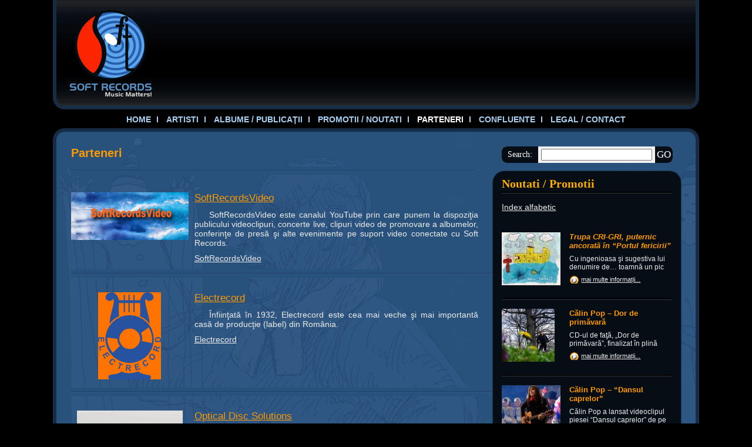

--- FILE ---
content_type: text/html; charset=UTF-8
request_url: https://www.softrecords.ro/index.php/partener/
body_size: 24995
content:
<!DOCTYPE html>
<html>
<head lang="en-US">
<meta charset="UTF-8">
<meta http-equiv="X-UA-Compatible" content="IE=edge,chrome=1">
<meta name="viewport" content="width=device-width, initial-scale=1.00, user-scalable=yes, minimum-scale=0.25">
<title> &raquo; Parteneri</title>
<link type="text/css" rel="stylesheet" href="https://www.softrecords.ro/wp/wp-content/themes/softrecords/style.css">
<link type="text/css" rel="stylesheet" href="https://www.softrecords.ro/wp/wp-content/themes/softrecords/css/normalize.css">
<script type="text/javascript" src="https://www.softrecords.ro/wp/wp-content/themes/softrecords/js/jquery-1.8.3.min.js"></script>
<script type="text/javascript" src="https://www.softrecords.ro/wp/wp-content/themes/softrecords/js/html5.js"></script>


<link href='http://fonts.googleapis.com/css?family=Days+One|Jura:600,500' rel='stylesheet' type='text/css'>

  <link rel="pingback" href="https://www.softrecords.ro/wp/xmlrpc.php">
    <link rel='dns-prefetch' href='//s.w.org' />
<link rel="alternate" type="application/rss+xml" title="Soft Records &raquo; Feed" href="https://www.softrecords.ro/index.php/feed/" />
<link rel="alternate" type="application/rss+xml" title="Soft Records &raquo; Comments Feed" href="https://www.softrecords.ro/index.php/comments/feed/" />
<link rel="alternate" type="application/rss+xml" title="Soft Records &raquo; Parteneri Feed" href="https://www.softrecords.ro/index.php/partener/feed/" />
		<script type="text/javascript">
			window._wpemojiSettings = {"baseUrl":"https:\/\/s.w.org\/images\/core\/emoji\/11\/72x72\/","ext":".png","svgUrl":"https:\/\/s.w.org\/images\/core\/emoji\/11\/svg\/","svgExt":".svg","source":{"concatemoji":"https:\/\/www.softrecords.ro\/wp\/wp-includes\/js\/wp-emoji-release.min.js?ver=4.9.26"}};
			!function(e,a,t){var n,r,o,i=a.createElement("canvas"),p=i.getContext&&i.getContext("2d");function s(e,t){var a=String.fromCharCode;p.clearRect(0,0,i.width,i.height),p.fillText(a.apply(this,e),0,0);e=i.toDataURL();return p.clearRect(0,0,i.width,i.height),p.fillText(a.apply(this,t),0,0),e===i.toDataURL()}function c(e){var t=a.createElement("script");t.src=e,t.defer=t.type="text/javascript",a.getElementsByTagName("head")[0].appendChild(t)}for(o=Array("flag","emoji"),t.supports={everything:!0,everythingExceptFlag:!0},r=0;r<o.length;r++)t.supports[o[r]]=function(e){if(!p||!p.fillText)return!1;switch(p.textBaseline="top",p.font="600 32px Arial",e){case"flag":return s([55356,56826,55356,56819],[55356,56826,8203,55356,56819])?!1:!s([55356,57332,56128,56423,56128,56418,56128,56421,56128,56430,56128,56423,56128,56447],[55356,57332,8203,56128,56423,8203,56128,56418,8203,56128,56421,8203,56128,56430,8203,56128,56423,8203,56128,56447]);case"emoji":return!s([55358,56760,9792,65039],[55358,56760,8203,9792,65039])}return!1}(o[r]),t.supports.everything=t.supports.everything&&t.supports[o[r]],"flag"!==o[r]&&(t.supports.everythingExceptFlag=t.supports.everythingExceptFlag&&t.supports[o[r]]);t.supports.everythingExceptFlag=t.supports.everythingExceptFlag&&!t.supports.flag,t.DOMReady=!1,t.readyCallback=function(){t.DOMReady=!0},t.supports.everything||(n=function(){t.readyCallback()},a.addEventListener?(a.addEventListener("DOMContentLoaded",n,!1),e.addEventListener("load",n,!1)):(e.attachEvent("onload",n),a.attachEvent("onreadystatechange",function(){"complete"===a.readyState&&t.readyCallback()})),(n=t.source||{}).concatemoji?c(n.concatemoji):n.wpemoji&&n.twemoji&&(c(n.twemoji),c(n.wpemoji)))}(window,document,window._wpemojiSettings);
		</script>
		<style type="text/css">
img.wp-smiley,
img.emoji {
	display: inline !important;
	border: none !important;
	box-shadow: none !important;
	height: 1em !important;
	width: 1em !important;
	margin: 0 .07em !important;
	vertical-align: -0.1em !important;
	background: none !important;
	padding: 0 !important;
}
</style>
<link rel='stylesheet' id='colorbox-theme1-css'  href='https://www.softrecords.ro/wp/wp-content/plugins/jquery-colorbox/themes/theme1/colorbox.css?ver=4.6.2' type='text/css' media='screen' />
<link rel='stylesheet' id='scap.flashblock-css'  href='https://www.softrecords.ro/wp/wp-content/plugins/compact-wp-audio-player/css/flashblock.css?ver=4.9.26' type='text/css' media='all' />
<link rel='stylesheet' id='scap.player-css'  href='https://www.softrecords.ro/wp/wp-content/plugins/compact-wp-audio-player/css/player.css?ver=4.9.26' type='text/css' media='all' />
<script type='text/javascript' src='https://www.softrecords.ro/wp/wp-includes/js/jquery/jquery.js?ver=1.12.4'></script>
<script type='text/javascript' src='https://www.softrecords.ro/wp/wp-includes/js/jquery/jquery-migrate.min.js?ver=1.4.1'></script>
<script type='text/javascript'>
/* <![CDATA[ */
var jQueryColorboxSettingsArray = {"jQueryColorboxVersion":"4.6.2","colorboxInline":"false","colorboxIframe":"false","colorboxGroupId":"","colorboxTitle":"","colorboxWidth":"false","colorboxHeight":"false","colorboxMaxWidth":"false","colorboxMaxHeight":"false","colorboxSlideshow":"false","colorboxSlideshowAuto":"false","colorboxScalePhotos":"false","colorboxPreloading":"false","colorboxOverlayClose":"true","colorboxLoop":"true","colorboxEscKey":"true","colorboxArrowKey":"true","colorboxScrolling":"true","colorboxOpacity":"0.85","colorboxTransition":"elastic","colorboxSpeed":"350","colorboxSlideshowSpeed":"2500","colorboxClose":"close","colorboxNext":"next","colorboxPrevious":"previous","colorboxSlideshowStart":"start slideshow","colorboxSlideshowStop":"stop slideshow","colorboxCurrent":"{current} of {total} images","colorboxXhrError":"This content failed to load.","colorboxImgError":"This image failed to load.","colorboxImageMaxWidth":"100%","colorboxImageMaxHeight":"100%","colorboxImageHeight":"false","colorboxImageWidth":"false","colorboxLinkHeight":"false","colorboxLinkWidth":"false","colorboxInitialHeight":"100","colorboxInitialWidth":"300","autoColorboxJavaScript":"true","autoHideFlash":"","autoColorbox":"","autoColorboxGalleries":"","addZoomOverlay":"","useGoogleJQuery":"","colorboxAddClassToLinks":""};
/* ]]> */
</script>
<script type='text/javascript' src='https://www.softrecords.ro/wp/wp-content/plugins/jquery-colorbox/js/jquery.colorbox-min.js?ver=1.4.33'></script>
<script type='text/javascript' src='https://www.softrecords.ro/wp/wp-content/plugins/jquery-colorbox/js/jquery-colorbox-wrapper-min.js?ver=4.6.2'></script>
<script type='text/javascript' src='https://www.softrecords.ro/wp/wp-content/plugins/compact-wp-audio-player/js/soundmanager2-nodebug-jsmin.js?ver=4.9.26'></script>
<link rel='https://api.w.org/' href='https://www.softrecords.ro/index.php/wp-json/' />
<link rel="EditURI" type="application/rsd+xml" title="RSD" href="https://www.softrecords.ro/wp/xmlrpc.php?rsd" />
<link rel="wlwmanifest" type="application/wlwmanifest+xml" href="https://www.softrecords.ro/wp/wp-includes/wlwmanifest.xml" /> 
<meta name="generator" content="WordPress 4.9.26" />
</head>
<body>
	<!--site content-->
	<div id="site-content">
		<!--header-->
		<header role="banner">			
			<a class="logo" href="https://www.softrecords.ro"><img src="https://www.softrecords.ro/wp/wp-content/themes/softrecords/images/soft-records.jpg" alt="Soft Records"></a>
		</header>
		<!--end header-->
		<!--menu-->
			<div class="menu-main-container"><ul id="menu-main" class="menu"><li id="menu-item-11" class="menu-item menu-item-type-post_type menu-item-object-page menu-item-home menu-item-11"><a href="https://www.softrecords.ro/">Home</a></li>
<li id="menu-item-65" class="menu-item menu-item-type-custom menu-item-object-custom menu-item-65"><a title="Artiști" href="/index.php/artist/">Artisti</a></li>
<li id="menu-item-62" class="menu-item menu-item-type-custom menu-item-object-custom menu-item-62"><a href="/index.php/album/">Albume / Publicaţii</a></li>
<li id="menu-item-10" class="menu-item menu-item-type-post_type menu-item-object-page current_page_parent menu-item-10"><a title="Promoții/Noutăți" href="https://www.softrecords.ro/index.php/promotiinoutati/">Promotii / Noutati</a></li>
<li id="menu-item-51" class="menu-item menu-item-type-custom menu-item-object-custom current-menu-item menu-item-51"><a href="/index.php/partener/">Parteneri</a></li>
<li id="menu-item-3751" class="menu-item menu-item-type-custom menu-item-object-custom menu-item-3751"><a href="/index.php/confluente/">Confluente</a></li>
<li id="menu-item-9" class="menu-item menu-item-type-post_type menu-item-object-page menu-item-9"><a href="https://www.softrecords.ro/index.php/contact/">Legal / Contact</a></li>
</ul></div>		<!--end menu-->
		<!--content-->
		<div id="content" class="clearing" style="background:url(https://www.softrecords.ro/wp/wp-content/themes/softrecords/images/bg/bckgr_blue04.jpg);">
						<!--sidebar-->
			<div class="sidebar">
								<!--search-->
				<form class="search clearing" action="" id="searchform" method="get" role="search">
					<label for="s">Search:</label>
					<input type="search" id="s" name="s" class="texts">
					<input type="submit" value="GO" id="searchsubmit" class="submits">
				</form>
				<!--end search-->
				<h2 class="titles"><a href="https://www.softrecords.ro/index.php/promotiinoutati/">Noutati / Promotii</a></h2>
				<section class="filter">
					<a href="https://www.softrecords.ro/index.php/index-noutati/">Index alfabetic</a>
				</section>
								<article class="itemsidebar clearing">
					<a href="https://www.softrecords.ro/index.php/2022/10/04/trupa-cri-gri-puternic-ancorata-in-portul-fericirii/" class="img"><img width="100" height="90" src="https://www.softrecords.ro/wp/wp-content/uploads/2022/10/Cri-Gri-Portul-fericirii-CD-Digipack-CF-1.jpg" class="attachment-thumb size-thumb wp-post-image" alt="" srcset="https://www.softrecords.ro/wp/wp-content/uploads/2022/10/Cri-Gri-Portul-fericirii-CD-Digipack-CF-1.jpg 1000w, https://www.softrecords.ro/wp/wp-content/uploads/2022/10/Cri-Gri-Portul-fericirii-CD-Digipack-CF-1-100x90.jpg 100w, https://www.softrecords.ro/wp/wp-content/uploads/2022/10/Cri-Gri-Portul-fericirii-CD-Digipack-CF-1-200x180.jpg 200w, https://www.softrecords.ro/wp/wp-content/uploads/2022/10/Cri-Gri-Portul-fericirii-CD-Digipack-CF-1-768x687.jpg 768w, https://www.softrecords.ro/wp/wp-content/uploads/2022/10/Cri-Gri-Portul-fericirii-CD-Digipack-CF-1-400x358.jpg 400w" sizes="(max-width: 100px) 100vw, 100px" /></a>
					<aside>
						<h3><a href="https://www.softrecords.ro/index.php/2022/10/04/trupa-cri-gri-puternic-ancorata-in-portul-fericirii/"><strong><em>Trupa CRI-GRI, puternic ancorată în “Portul fericirii”</em></strong></a></h3>
						<p>Cu ingenioasa şi sugestiva lui denumire de&#8230; toamnă un pic “încruntată”, elegant suprapusă unei existenţe de peste un sfert de veac, grupul CRI-GRI întâmpină voios anotimpul ruginiu al melancoliilor de tot soiul, cu un nou [&hellip;]</p>
						<a href="https://www.softrecords.ro/index.php/2022/10/04/trupa-cri-gri-puternic-ancorata-in-portul-fericirii/" class="more">mai multe informații...</a>
					</aside>
				</article>
								<article class="itemsidebar clearing">
					<a href="https://www.softrecords.ro/index.php/2021/05/15/calin-pop-dor-de-primavara/" class="img"><img width="90" height="90" src="https://www.softrecords.ro/wp/wp-content/uploads/2021/05/Calin-Pop-SR.jpg" class="attachment-thumb size-thumb wp-post-image" alt="" srcset="https://www.softrecords.ro/wp/wp-content/uploads/2021/05/Calin-Pop-SR.jpg 1000w, https://www.softrecords.ro/wp/wp-content/uploads/2021/05/Calin-Pop-SR-90x90.jpg 90w, https://www.softrecords.ro/wp/wp-content/uploads/2021/05/Calin-Pop-SR-180x180.jpg 180w, https://www.softrecords.ro/wp/wp-content/uploads/2021/05/Calin-Pop-SR-768x768.jpg 768w, https://www.softrecords.ro/wp/wp-content/uploads/2021/05/Calin-Pop-SR-400x400.jpg 400w" sizes="(max-width: 90px) 100vw, 90px" /></a>
					<aside>
						<h3><a href="https://www.softrecords.ro/index.php/2021/05/15/calin-pop-dor-de-primavara/">Călin Pop &#8211; Dor de primăvară</a></h3>
						<p>CD-ul de faţă, „Dor de primăvară”, finalizat în plină Pandemie, a fost conceput, pe de-a intregul, de rocker-ul Călin Pop, inconfundabil frontman al trupei Celelalte Cuvinte. Iar dincolo de apariţia publică electrizantă, de experimentat vocalist [&hellip;]</p>
						<a href="https://www.softrecords.ro/index.php/2021/05/15/calin-pop-dor-de-primavara/" class="more">mai multe informații...</a>
					</aside>
				</article>
								<article class="itemsidebar clearing">
					<a href="https://www.softrecords.ro/index.php/2020/12/27/calin-pop-dansul-caprelor/" class="img"><img width="100" height="75" src="https://www.softrecords.ro/wp/wp-content/uploads/2020/12/Dansul-caprelor-SR.jpg" class="attachment-thumb size-thumb wp-post-image" alt="" srcset="https://www.softrecords.ro/wp/wp-content/uploads/2020/12/Dansul-caprelor-SR.jpg 1000w, https://www.softrecords.ro/wp/wp-content/uploads/2020/12/Dansul-caprelor-SR-100x75.jpg 100w, https://www.softrecords.ro/wp/wp-content/uploads/2020/12/Dansul-caprelor-SR-200x150.jpg 200w, https://www.softrecords.ro/wp/wp-content/uploads/2020/12/Dansul-caprelor-SR-768x574.jpg 768w, https://www.softrecords.ro/wp/wp-content/uploads/2020/12/Dansul-caprelor-SR-400x299.jpg 400w" sizes="(max-width: 100px) 100vw, 100px" /></a>
					<aside>
						<h3><a href="https://www.softrecords.ro/index.php/2020/12/27/calin-pop-dansul-caprelor/">Călin Pop – “Dansul caprelor”</a></h3>
						<p>Călin Pop a lansat videoclipul piesei “Dansul caprelor” de pe albumul “Ritual de iarnă”. Premiera a avut loc pe 27.12.2020 pe canalul SoftRecordsVideo de pe YouTube. &nbsp; Jocul caprei este un obicei întâlnit în perioada [&hellip;]</p>
						<a href="https://www.softrecords.ro/index.php/2020/12/27/calin-pop-dansul-caprelor/" class="more">mai multe informații...</a>
					</aside>
				</article>
								<article class="itemsidebar clearing">
					<a href="https://www.softrecords.ro/index.php/2020/08/06/eugen-rotaru-singur-printre-amintiri/" class="img"><img width="64" height="90" src="https://www.softrecords.ro/wp/wp-content/uploads/2020/08/Eugen-Rotaru-Singur-printre-amintiri-CF-1.jpg" class="attachment-thumb size-thumb wp-post-image" alt="" srcset="https://www.softrecords.ro/wp/wp-content/uploads/2020/08/Eugen-Rotaru-Singur-printre-amintiri-CF-1.jpg 1000w, https://www.softrecords.ro/wp/wp-content/uploads/2020/08/Eugen-Rotaru-Singur-printre-amintiri-CF-1-64x90.jpg 64w, https://www.softrecords.ro/wp/wp-content/uploads/2020/08/Eugen-Rotaru-Singur-printre-amintiri-CF-1-127x180.jpg 127w, https://www.softrecords.ro/wp/wp-content/uploads/2020/08/Eugen-Rotaru-Singur-printre-amintiri-CF-1-768x1086.jpg 768w, https://www.softrecords.ro/wp/wp-content/uploads/2020/08/Eugen-Rotaru-Singur-printre-amintiri-CF-1-400x566.jpg 400w" sizes="(max-width: 64px) 100vw, 64px" /></a>
					<aside>
						<h3><a href="https://www.softrecords.ro/index.php/2020/08/06/eugen-rotaru-singur-printre-amintiri/">Eugen Rotaru &#8211; Singur printre amintiri</a></h3>
						<p>Volumul de față, publicat postum cu titlul SINGUR PRINTRE AMINTIRI, este o confesiune a lui Eugen Rotaru despre bunii lui prieteni care au plecat, unul câte unul, și l-au lăsat din ce în ce mai [&hellip;]</p>
						<a href="https://www.softrecords.ro/index.php/2020/08/06/eugen-rotaru-singur-printre-amintiri/" class="more">mai multe informații...</a>
					</aside>
				</article>
								<article class="itemsidebar clearing">
					<a href="https://www.softrecords.ro/index.php/2020/05/25/maculator-schitele-lui-ovi/" class="img"><img width="64" height="90" src="https://www.softrecords.ro/wp/wp-content/uploads/2020/05/Coperta-1-SR.jpg" class="attachment-thumb size-thumb wp-post-image" alt="" srcset="https://www.softrecords.ro/wp/wp-content/uploads/2020/05/Coperta-1-SR.jpg 1000w, https://www.softrecords.ro/wp/wp-content/uploads/2020/05/Coperta-1-SR-64x90.jpg 64w, https://www.softrecords.ro/wp/wp-content/uploads/2020/05/Coperta-1-SR-127x180.jpg 127w, https://www.softrecords.ro/wp/wp-content/uploads/2020/05/Coperta-1-SR-768x1084.jpg 768w, https://www.softrecords.ro/wp/wp-content/uploads/2020/05/Coperta-1-SR-400x565.jpg 400w" sizes="(max-width: 64px) 100vw, 64px" /></a>
					<aside>
						<h3><a href="https://www.softrecords.ro/index.php/2020/05/25/maculator-schitele-lui-ovi/">Maculator – Schițele lui OVI</a></h3>
						<p>Am editat o prima colecţie de schiţe ale artistului Ovidiu Panighianț, cunoscut pentru &#8220;Rubrica lui OVI&#8220;, satira colorată din TimesNewRoman, cel mai accesat cotidian independent de umor involuntar. &#8220;De câte ori, mulți dintre noi, nefiind atenți [&hellip;]</p>
						<a href="https://www.softrecords.ro/index.php/2020/05/25/maculator-schitele-lui-ovi/" class="more">mai multe informații...</a>
					</aside>
				</article>
			</div>
			<!--end sidebar-->
			<!--left-->
			<div id="left" class="listartist">
				<h1 class="title">Parteneri</h1>
				<article class="partener clearing" role="main">
					<figcaption>
						<a href="https://www.softrecords.ro/index.php/partener/softrecordsvideo/"><img width="200" height="81" src="https://www.softrecords.ro/wp/wp-content/uploads/2014/10/SoftRecordsVideo-200x81.png" class="attachment-medium size-medium wp-post-image" alt="" srcset="https://www.softrecords.ro/wp/wp-content/uploads/2014/10/SoftRecordsVideo-200x81.png 200w, https://www.softrecords.ro/wp/wp-content/uploads/2014/10/SoftRecordsVideo-100x40.png 100w, https://www.softrecords.ro/wp/wp-content/uploads/2014/10/SoftRecordsVideo-400x162.png 400w, https://www.softrecords.ro/wp/wp-content/uploads/2014/10/SoftRecordsVideo.png 427w" sizes="(max-width: 200px) 100vw, 200px" /></a>
					</figcaption>
					<blockquote>
						<h3><a href="https://www.softrecords.ro/index.php/partener/softrecordsvideo/">SoftRecordsVideo</a></h3>
						<p>SoftRecordsVideo este canalul YouTube prin care punem la dispoziţia publicului videoclipuri, concerte live, clipuri video de promovare a albumelor, conferinţe de presă şi alte evenimente pe suport video conectate cu Soft Records.</p>
						<a href="https://www.youtube.com/user/SoftRecordsVideo" target="_blank">SoftRecordsVideo</a>
					</blockquote>				
				</article>
				<article class="partener clearing" role="main">
					<figcaption>
						<a href="https://www.softrecords.ro/index.php/partener/electrecord/"><img width="107" height="148" src="https://www.softrecords.ro/wp/wp-content/uploads/2015/03/sigla-electrecord-albastra-copy.png" class="attachment-medium size-medium wp-post-image" alt="" srcset="https://www.softrecords.ro/wp/wp-content/uploads/2015/03/sigla-electrecord-albastra-copy.png 107w, https://www.softrecords.ro/wp/wp-content/uploads/2015/03/sigla-electrecord-albastra-copy-65x90.png 65w" sizes="(max-width: 107px) 100vw, 107px" /></a>
					</figcaption>
					<blockquote>
						<h3><a href="https://www.softrecords.ro/index.php/partener/electrecord/">Electrecord</a></h3>
						<p>Înfiinţată în 1932, Electrecord este cea mai veche şi mai importantă casă de producţie (label) din România.</p>
						<a href="" target="_blank">Electrecord</a>
					</blockquote>				
				</article>
				<article class="partener clearing" role="main">
					<figcaption>
						<a href="https://www.softrecords.ro/index.php/partener/optical-disc-solutions/"><img width="180" height="180" src="https://www.softrecords.ro/wp/wp-content/uploads/2015/08/ODS-180x180.jpg" class="attachment-medium size-medium wp-post-image" alt="" srcset="https://www.softrecords.ro/wp/wp-content/uploads/2015/08/ODS-180x180.jpg 180w, https://www.softrecords.ro/wp/wp-content/uploads/2015/08/ODS-90x90.jpg 90w, https://www.softrecords.ro/wp/wp-content/uploads/2015/08/ODS-400x400.jpg 400w, https://www.softrecords.ro/wp/wp-content/uploads/2015/08/ODS.jpg 633w" sizes="(max-width: 180px) 100vw, 180px" /></a>
					</figcaption>
					<blockquote>
						<h3><a href="https://www.softrecords.ro/index.php/partener/optical-disc-solutions/">Optical Disc Solutions</a></h3>
						<p>Optical Disc Solutions &#8211; ODS &#8211; este singura fabrică producatoare de discuri optice multiplicate industrial din România – CD-uri si DVD-uri &#8211; şi una dintre cele mai importante din Europa, un furnizor de servicii complete [&hellip;]</p>
						<a href="http://www.ods-bs.ro/" target="_blank">ODS</a>
					</blockquote>				
				</article>
				<article class="partener clearing" role="main">
					<figcaption>
						<a href="https://www.softrecords.ro/index.php/partener/mycd/"><img width="180" height="180" src="https://www.softrecords.ro/wp/wp-content/uploads/2019/08/ms-icon-310x310-180x180.png" class="attachment-medium size-medium wp-post-image" alt="" srcset="https://www.softrecords.ro/wp/wp-content/uploads/2019/08/ms-icon-310x310-180x180.png 180w, https://www.softrecords.ro/wp/wp-content/uploads/2019/08/ms-icon-310x310-90x90.png 90w, https://www.softrecords.ro/wp/wp-content/uploads/2019/08/ms-icon-310x310.png 310w" sizes="(max-width: 180px) 100vw, 180px" /></a>
					</figcaption>
					<blockquote>
						<h3><a href="https://www.softrecords.ro/index.php/partener/mycd/">MyCD</a></h3>
						<p>Albumele produse de Soft Records, sublabelurile asociate FuzzionFashion / Retromania, precum cărţile editate de editura Softplus pot fi acum comandate on-line pe site-ul www.mycd.ro. Tot aici pot fi comandate şi mii de albume de import, concerte, [&hellip;]</p>
						<a href="https://www.mycd.ro/index.php" target="_blank">MyCD</a>
					</blockquote>				
				</article>
	<div class="posts-nav-link"></div>
			</div>
			<!--end left-->
		</div>
		<!--end content-->
		<!--footer-->
		<footer role="contentinfo">
			copyright SoftPlus CPSI &lowast; 2020 <!-- &lowast; versiune beta -->
		</footer>
		<!--end footer-->
	</div>
	<!--end site content-->
  
<!-- WP Audio player plugin v1.9.6 - https://www.tipsandtricks-hq.com/wordpress-audio-music-player-plugin-4556/ -->
    <script type="text/javascript">
        soundManager.useFlashBlock = true; // optional - if used, required flashblock.css
        soundManager.url = 'https://www.softrecords.ro/wp/wp-content/plugins/compact-wp-audio-player/swf/soundmanager2.swf';
        function play_mp3(flg, ids, mp3url, volume, loops)
        {
            //Check the file URL parameter value
            var pieces = mp3url.split("|");
            if (pieces.length > 1) {//We have got an .ogg file too
                mp3file = pieces[0];
                oggfile = pieces[1];
                //set the file URL to be an array with the mp3 and ogg file
                mp3url = new Array(mp3file, oggfile);
            }

            soundManager.createSound({
                id: 'btnplay_' + ids,
                volume: volume,
                url: mp3url
            });

            if (flg == 'play') {
                    soundManager.play('btnplay_' + ids, {
                    onfinish: function() {
                        if (loops == 'true') {
                            loopSound('btnplay_' + ids);
                        }
                        else {
                            document.getElementById('btnplay_' + ids).style.display = 'inline';
                            document.getElementById('btnstop_' + ids).style.display = 'none';
                        }
                    }
                });
            }
            else if (flg == 'stop') {
    //soundManager.stop('btnplay_'+ids);
                soundManager.pause('btnplay_' + ids);
            }
        }
        function show_hide(flag, ids)
        {
            if (flag == 'play') {
                document.getElementById('btnplay_' + ids).style.display = 'none';
                document.getElementById('btnstop_' + ids).style.display = 'inline';
            }
            else if (flag == 'stop') {
                document.getElementById('btnplay_' + ids).style.display = 'inline';
                document.getElementById('btnstop_' + ids).style.display = 'none';
            }
        }
        function loopSound(soundID)
        {
            window.setTimeout(function() {
                soundManager.play(soundID, {onfinish: function() {
                        loopSound(soundID);
                    }});
            }, 1);
        }
        function stop_all_tracks()
        {
            soundManager.stopAll();
            var inputs = document.getElementsByTagName("input");
            for (var i = 0; i < inputs.length; i++) {
                if (inputs[i].id.indexOf("btnplay_") == 0) {
                    inputs[i].style.display = 'inline';//Toggle the play button
                }
                if (inputs[i].id.indexOf("btnstop_") == 0) {
                    inputs[i].style.display = 'none';//Hide the stop button
                }
            }
        }
    </script>
    <script type='text/javascript' src='https://www.softrecords.ro/wp/wp-includes/js/wp-embed.min.js?ver=4.9.26'></script>
</body>
</html>


--- FILE ---
content_type: text/css
request_url: https://www.softrecords.ro/wp/wp-content/themes/softrecords/style.css
body_size: 13853
content:
/*
Theme Name: Soft Records
Theme URI: http://www.softrecords.ro/
Description: Fluid dark theme with colors varying per section.
Author: 
Author URI: 
License: 
License URI: 
Version: 2013.04.08
Tags: black, blue, two-columns, right-sidebar, flexible-width, custom-menu
*/

body {
	margin:0;
	text-align:center;
	color:#EBEBEB;
	font-size:14px;
	position:relative;
	background:#000;
	height:100%;
	/*font-family:"Trebuchet MS",Helvetica,Jamrul,sans-serif;*/
	/*font-family:Cambria,'Palatino Linotype','Book Antiqua','URW Palladio L',serif;*/
	font-family: Calibri, Candara, Segoe, "Segoe UI", Optima, Arial, sans-serif;
}
* { margin:0; padding:0;}
img { border:0}
a { text-decoration:none; outline:none; color:#EBEBEB;}
a:hover { text-decoration:none; color:#fff;}
ul { list-style-type:none}
.clear {clear:both; height:0; font-size:0; line-height:0}
/*for FireFox*/
input[type="submit"]::-moz-focus-inner, input[type="button"]::-moz-focus-inner {   
	border : 0px;
} 
/*for IE8 */
input[type="submit"]:focus, input[type="button"]:focus {     
    outline : none; 
}
input:focus, textarea:focus, checkbox:focus, select:focus {
	 outline: none;
}
hr { margin: 0 0 5px 0 !important; height: 1px; border: 0; background: #DDDFE1; !color: #DDDFE1; !display: block; !margin: -2px auto !important; }
/* clearing floated elements */
.clearing:after {content: "."; display:block; height:0px; font-size:0;line-height:0px; clear: both; visibility: hidden;}
.clearing {display:	inline-block;}
.clearing { /* Hides from IE-mac \*/display:block;}
* html .clearing { /* Hides from IE-mac \*/display:inline;}
/***********************************/
html { height:100%;}
.fl { float: left !important; position:relative;}
.fr { float: right !important; position:relative;}
.margins { margin-bottom:20px !important;}
.nomargins { margin:0 !important;}
.nopadding { padding:0 !important;}
.noborder { border:0 !important;}
.nobg { background:none !important;}
.nofloat { float:none !important;}
.nomr {margin-right:0 !important;}

a.linkh:hover {
	-ms-filter: "progid:DXImageTransform.Microsoft.Alpha(Opacity=80)";
	filter: alpha(opacity=80);
	-moz-opacity: 0.8;
	-khtml-opacity: 0.8;
	opacity: 0.8;
}

/*SITE CONTENT
-------------------------------------------------*/
#site-content {
	width:86%;
	margin:0 auto;
	min-height:1000px;
	min-width:840px;
}
/*HEADER
-------------------------------------------------*/
header {
	height:180px;
	background:url(images/bgh.gif) left top repeat-x;
	border:6px solid #172d45;
	border-top:none;
	-webkit-border-radius: 0 0 20px 20px;
	-moz-border-radius: 0 0 20px 20px;
	border-radius: 0 0 20px 20px;
	position:relative;
	behavior: url(css/pie/PIE.htc);
	text-align:left;
}
header .logo {
	display:inline-block;
	font-size:0;
	margin:17px 0 0 22px;
}
/*MENU*/
/*
font-family: 'Days One', sans-serif;
font-family: 'Jura', sans-serif;
*/
.menu {
	margin:0 auto;
	font-size:14px;
	line-height:10px;
	text-transform:uppercase;
	font-family: 'Jura', sans-serif;
	/*font-weight: 600;*/
	font-weight: bold;
}
.menu li {
	display:inline-block;
	padding:0 10px;
	margin:12px 0 10px;
	border-right:2px solid #aad0f1;
}
.menu li:last-child {
	border:none;
}
.menu li a {
	color:#aad0f1;
}
.menu li a:hover, .menu li.current-menu-item a {
	color:#fff;
}

/*CONTENT
-------------------------------------------------*/
#content {
	-webkit-border-radius: 20px 20px 5px 5px;
	-moz-border-radius: 20px 20px 5px 5px;
	border-radius: 20px 20px 5px 5px;
	position:relative;
	behavior: url(css/pie/PIE.htc);
	border:6px solid #172d45;
	background:#28517d;
	text-align:left;
	min-height:500px;
	padding:25px;
}
#content .sidebar {
	float:right;
	width:290px;
	background:#060d15;
	-webkit-border-radius: 20px;
	-moz-border-radius: 20px;
	border-radius: 20px;
	-webkit-box-shadow:  0px 0px 2px 0px #000000;        
	box-shadow:  0px 0px 2px 0px #000000;;
	position:relative;
	behavior: url(css/pie/PIE.htc);
	padding:10px 15px 20px;
}
#content .sidebar .titles {
	color:#fbad00;
	font-family: 'Jura';
	font-weight: 600;
	font-size:20px;
	background:url(images/bblack.gif) left bottom repeat-x;
	padding-bottom:5px;
	margin-bottom:15px;
}
#content .sidebar .titles a {
	color:#fbad00;
}
#content .sidebar .titles a:hover {
	color:#fff;
}
#content #left {
	padding-right:360px;
}
#left hr {
	width:100%;
	height:14px;
	background:url(images/bblue.gif) left top repeat-x;	
}


/*FOOTER
-------------------------------------------------*/ 
footer {
	text-align:center;
	color:#83b6d9;
	font-family: 'Jura';
	font-weight: 400;
	padding:10px 0;
	font-size:11px;
	letter-spacing:1px;
}

/*itemsidebar*/
.itemsidebar {
	padding:15px 0 25px;
	background:url(images/bblack.gif) left bottom repeat-x;
}
.itemsidebar .img {
	float:left;
	font-size:0;
	width:100px;
	overflow:hidden;
	margin-right:15px;
}
.itemsidebar aside {
	float:left;
	width:175px;
}
.itemsidebar h3 {
	color:#FE9900;
	font-size:13px;
	margin-bottom:8px;
}
.itemsidebar h3 a {
 	color:#FE9900; 	
}
.itemsidebar h3 a:hover {
	color:#fff;
}
.itemsidebar p {
	color:#EBEBEB;
	margin-bottom:6px;
	font-size:12px;
	line-height:14px;
	height:27px;
	overflow:hidden;
}
.more {
	background:url(images/arrowmore.png) left top no-repeat;
	display:inline-block;
	padding:0 0 1px 20px;
	text-decoration:underline;
	color:#EBEBEB;
	font-size:11px;
}

.search {
	background:#f2f2f2;
	-webkit-border-radius: 8px;
	-moz-border-radius: 8px;
	border-radius: 8px;
	position:relative;
	behavior: url(css/pie/PIE.htc);
	overflow:hidden;
	display:inline-block;
	margin-bottom:45px;
}
.search label {
	float:left;
	height:28px;
	background:#060d15;
	color:#fff;
	line-height:28px;
	font-family: 'Jura';
	font-weight: 400;
	font-size:14px;
	padding:0 10px;
	margin-right:5px;
}
.search .texts {
	float:left;
	width:150px;
	margin:4px 5px 0 0;
}
.search select {
	float:left;
	margin:5px 5px 0 0;
	width:100px;
	font-size:13px;
}
.search .submits {
	border:none;
	width:30px;
	height:28px;
	line-height:28px;
	color:#fff;
	font-family: 'Jura';
	font-weight: 400;
	font-size:17px;
	float:left;
	text-align:center;
	background:#060d15;
}
.search .submits:hover {
	color:#aad0f1;
}

.title {
	color:#FE9900;
	font-size:20px;
	background:url(images/bblue.gif) left bottom repeat-x;
	padding-bottom:25px;
	margin-bottom:30px;
}
.title2 {
	background:none;
	padding-bottom:0;
	margin-bottom:15px;
}
.filter {
	margin:-30px 0 20px;
}
.filter a {
	color:#EBEBEB;
	text-decoration:underline;
	margin-right:4px;
}
.filter a:hover {
	color:#FE9900;
}
/*
.artist {
	padding-bottom:20px;
	margin-bottom:20px;
	background:url(images/bblue.gif) left bottom repeat-x;
}
.artist .img {
	float:left;
}
.artist .name {
	float:right;
	text-decoration:underline;
}
.artist .img, .artist .name {
	margin-bottom:5px;
}
.artist .name:hover {
	color:#fff;
}
*/

/*artist*/
.listartist {
	padding-right:320px !important;
}
.listartist .title {
	margin-right:30px;
}
.artist {
	float:left;
	margin:0 20px 20px 0;
	background:#EBEBEB;
	-webkit-box-shadow:  0px 1px 3px 0px rgba(0, 0, 0, 0.5);
	box-shadow:  0px 1px 3px 0px rgba(0, 0, 0, 0.5);
	behavior: url(css/pie/PIE.htc);
	position:relative;
	width:200px;
	height:250px;
}
.artist h4 {
	position:absolute;
	left:0;
	top:15px;
	background:#28517d;
	padding:5px 10px;
	margin-right:10px;
	color:#EBEBEB;
	text-transform:uppercase;
	line-height:16px;
}
.artist .info {
	display:block;
	width:170px;
	height:185px;
	padding:65px 15px 0;
	color:#3F4E4F;
	position:absolute;
	left:0;
	top:0;
	z-index:9;
	background:#EBEBEB;
	opacity:0;
	-o-transition:opacity .3s ease-out;
	-ms-transition:opacity .3s ease-out;
	-moz-transition:opacity .3s ease-out;
	-webkit-transition:opacity .3s ease-out;
	/* ...and now for the proper property */
	transition:opacity .3s ease-out;
	line-height:15px;
}
.artist:hover .info {
	opacity:1;
}

/*album*/
.album {
	float:left;
	margin:0 35px 35px 0;
	width:200px;
}
.album .img {
	display:block;
	width:200px;
	height:180px;
	font-size:0;
	-webkit-box-shadow:  0px 1px 3px 0px rgba(0, 0, 0, 0.5);
	box-shadow:  0px 1px 3px 0px rgba(0, 0, 0, 0.5);
	behavior: url(css/pie/PIE.htc);
	position:relative;
	background:#28517d;
	margin-bottom:10px;
	line-height:180px;
	text-align:center;
}
.album .img:hover {
	-webkit-box-shadow:  0px 1px 3px 0px rgba(0, 0, 0, 1);
	box-shadow:  0px 1px 3px 0px rgba(0, 0, 0, 1);
}
.album .img img {
	vertical-align:middle;
}
.album h3 {
	font-size:15px;
	color:#FE9900;
	line-height:18px;
	margin-bottom:2px;
	height:36px;
}
.album h3 a {
	color:#FE9900;
}
.album h3 a:hover {
	color:#EBEBEB;
}

/*artist page*/
.contentartist {
	background:#6d6a23 url(images/bg/bckgr_artists.jpg) left top repeat !important;
}

/*hr*/
.contentartist #left hr {
	width:100%;
	height:14px;
	background:url(images/bgreen.gif) left top repeat-x;	
}

.contentartist #left a {
	text-decoration:underline;
}

.contentartist #left ol {
	padding-left:20px;
	font-size:15px;
}
.contentartist #left ol li {
	padding:0 0 5px;
}
.contentartist #left ol li a:hover {
	text-decoration:none;
}

/*gallery*/
#content .gallery {
	float:right;
	width:320px;
}
#content .gallery .imgbig {
	display:block;
	border:15px solid #060d15;
	overflow:hidden;
	background:#060d15;
	-webkit-border-radius: 10px;
	-moz-border-radius: 10px;
	border-radius: 10px;
	-webkit-box-shadow:  0px 0px 2px 0px #000000;
	box-shadow:  0px 0px 2px 0px #000000;
	position:relative;
	behavior: url(css/pie/PIE.htc);
	width:290px;
	height:250px;
	line-height:250px;
	text-align:center;
	margin-bottom:10px;
}
#content .gallery .imgbig img {
	vertical-align:middle;
}
#content .gallery .imgbig:hover {
	-webkit-box-shadow:  0px 0px 3px 1px #000000;
	box-shadow:  0px 0px 3px 1px #000000;
}
#content .gallery a {
	border:5px solid #060d15;
	overflow:hidden;
	background:#060d15;
	-webkit-border-radius: 10px;
	-moz-border-radius: 10px;
	border-radius: 10px;
	-webkit-box-shadow:  0px 0px 2px 0px #000000;
	box-shadow:  0px 0px 2px 0px #000000;
	position:relative;
	behavior: url(css/pie/PIE.htc);
	/*width:90px;
	height:80px;*/
	width: 140px;
	height: 125px;
	margin:0 10px 10px 0;
	display:block;
	float:left;
	text-align:center;
	/*line-height:80px;*/
	line-height: 125px;
}
#content .gallery a img {
	vertical-align:middle;
}

/*album page*/
.contentalbum {
	background:#6d6a23 url(images/bg/bckgr_albums.jpg) left top repeat !important;
}

/*hr*/
.contentalbum #left hr {
	width:100%;
	height:14px;
	background:url(images/bred.gif) left top repeat-x;	
}

#content #left h3 {
	color:#FE9900;
	font-size:15px;
	font-weight:normal;
	margin-bottom:10px;
}

.contentalbum table {
	margin:-5px 0 0 -10px;
}
.contentalbum table td {
	vertical-align:middle;
	line-height:14px;
	padding:1px 7px;
}
.contentalbum table td img {
	cursor:pointer;
}


/*partener*/
.partener {
	padding-bottom:25px;
	margin-bottom:25px;
	background:url(images/bblue.gif) left bottom repeat-x;
	float:left;
	width:100%;
	overflow:hidden;
}
.partener figcaption {
	float:left;
	width:200px;
	overflow:hidden;
	text-align:center;
}
.partener blockquote {
	padding-left:210px;
	padding-right:25px;
}
.partener blockquote h3 {
	color:#FE9900;
	font-size:17px !important;
	margin-bottom:10px;
}
.partener blockquote h3 a {
	color:#FE9900;
	text-decoration:none;
}
.partener blockquote h3 a:hover {
	color:#fff;
}
.partener blockquote p {
	margin-bottom:10px;
}
.partener blockquote a {
	text-decoration:underline;
}

/*promotii/noutati*/
.contentpromotie .title {
	margin-bottom:30px;
}
.contentpromotie .left {
	float:left;
	width:320px;
}
.galleryp {
	border:15px solid #060d15;
	overflow:hidden;
	background:#060d15;
	-webkit-border-radius: 10px;
	-moz-border-radius: 10px;
	border-radius: 10px;
	-webkit-box-shadow:  0px 0px 2px 0px #000000;
	box-shadow:  0px 0px 2px 0px #000000;
	position:relative;
	behavior: url(css/pie/PIE.htc);
	width:290px;
	text-align:center;
	margin-bottom:20px;
}
.galleryp a {
	display:block;
	font-size:0;
}
.contentpromotie #left {
	padding:0 0 0 350px !important;
}
.contentalbum a {
	text-decoration:underline;
}
.left blockquote {
	margin:0 20px;
	float:left;
}
.left blockquote label {
	float:left;
	margin-right:10px;
	height:30px;
	line-height:30px;
}
.left blockquote a {
	float:left;
}
.left blockquote a:hover {
	-ms-filter: "progid:DXImageTransform.Microsoft.Alpha(Opacity=80)";
	filter: alpha(opacity=80);
	-moz-opacity: 0.8;
	-khtml-opacity: 0.8;
	opacity: 0.8;
}

/* Flags */

#left div[lang="ro"] {
	/*Border-top: 1px dotted #fe9900;*/
	Padding-top: 15px;
	Background: url(images/flags/ro.png) no-repeat;
}

#left div[lang="en"] {
	/*Border-top: 1px dotted #fe9900;*/
	Padding-top: 15px;
	Background: url(images/flags/gb.png) no-repeat;
}

#left div[lang="fr"] {
	/*Border-top: 1px dotted #fe9900;*/
	Padding-top: 15px;
	Background: url(images/flags/fr.png) no-repeat;
}

/* Fixes */

#left { Text-align: justify; }
#left p { Text-indent: 25px; }
#left ul { List-style: disc; Padding-left: 25px; }
#left a { Text-decoration: underline; }
.posts-nav-link { Clear: both; }
article.album { Min-height: 375px; }

.extra aside { Display: none; }
.extra:hover aside { Display: block; }

#content .sidebar { Margin-top: 3em; }
#searchform { Position: absolute; Top: -3em; Right: 2ex; }
#s { Width: 25ex; }
.filter { Margin-top: 1em; }
